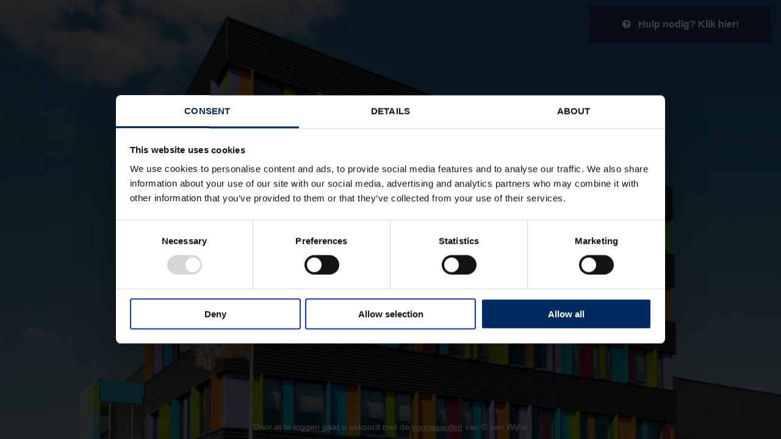

--- FILE ---
content_type: text/html; charset=UTF-8
request_url: https://mod.ralstoncolour.com/nl/login
body_size: 1847
content:
<!DOCTYPE html>
<html xmlns="http://www.w3.org/1999/xhtml" lang="nl">
<head>
					<!-- Google Tag Manager -->
			<script>(function (w, d, s, l, i) {
					w[l] = w[l] || [];
					w[l].push({'gtm.start': new Date().getTime(), event: 'gtm.js'});
					var f = d.getElementsByTagName(s)[0], j = d.createElement(s), dl = l != 'dataLayer' ? '&l=' + l : '';
					j.async = true;
					j.src = 'https://www.googletagmanager.com/gtm.js?id=' + i + dl;
					f.parentNode.insertBefore(j, f);
				})(window, document, 'script', 'dataLayer', 'GTM-PZWQD2T');</script>
			<!-- End Google Tag Manager -->
			<meta charset="utf-8" />
	<title>Login - Ralston Portal</title>
	<meta name="viewport" content="width=device-width, initial-scale=1.0" />
	<link rel="home" href="https://mod.ralstoncolour.com/nl/" />
	<link rel="shortcut icon" type="image/png" href="https://mod.ralstoncolour.com/assets/img/favicon.png">
	<link rel="stylesheet" href="https://mod.ralstoncolour.com/assets/css/ralston.css">
</head>
<body class="ralston">
	<!-- Google Tag Manager (noscript) -->
	<noscript>
		<iframe src="https://www.googletagmanager.com/ns.html?id=GTM-PZWQD2T" height="0" width="0" style="display:none;visibility:hidden"></iframe>
	</noscript>
	<!-- End Google Tag Manager (noscript) -->

<header class="rel z-index10 no-bg">
	<div class="w100-w300px h100 uk-flex uk-flex-middle">
		<div class="searchFormContainer uk-flex uk-flex-middle w100 h100">
			<a href="#" class="uk-button uk-button-primary uk-button-large buttonTopRight"><i class="uk-icon-question-circle"></i> &nbsp; Hulp nodig? Klik hier!</a>
		</div>
	</div>
</header>

<div class="loginContainer uk-flex uk-flex-middle h100">
	<div class="loginScreen pd40 bottom20 uk-container-center">

		<form method="post" accept-charset="UTF-8" class="uk-form uk-form-primary">
			<input type="hidden" name="CRAFT_CSRF_TOKEN" value="kzxufsHLRisC7t6Qd1Uswzz3S82SCyqi1WiKC3BvVgScoRIDZ5I-G-dfWz2RpylPTLippxg5bbd2jgKpqkBGlOMy5mg2HhIx25IiYF_2C14=">
			<input type="hidden" name="action" value="users/login">

			<div class="uk-grid mg-top10">
				<div class="uk-width-1-1 uk-width-small-1-1 uk-width-medium-1-1 uk-width-large-1-1">
					<input id="loginName" type="text" class="w100" placeholder="Email" name="loginName" value="">
				</div>
			</div>

			<div class="uk-grid mg-top10">
				<div class="uk-width-1-1 uk-width-small-1-1 uk-width-medium-1-1 uk-width-large-1-1">
					<input id="password" type="password" class="w100" placeholder="Password" name="password">
				</div>
			</div>

						<div class="uk-grid mg-top10">
				<div class="uk-width-1-1 uk-width-small-1-1 uk-width-medium-1-1 uk-width-large-1-1">
					<select name="redirect" class="w100" style="height: 50px; border: 1px solid #c4dbed; border-radius: 3px; padding: 0 16px; box-sizing: border-box; line-height: 1; font-size: 16px; color: #012c5f;">
													<option value="8ab05937db446e6323f35d864e119d3cff6afa267a357f2801b53ca83122c13ahttps://mod.ralstoncolour.com/en/?lang=en">English</option>
													<option selected="selected" value="600922a0a17e6b7b5d4821ec1bd9e2aa6fadd4a85faba8c48643b92e47eeb518https://mod.ralstoncolour.com/nl/?lang=nl">Nederlands</option>
													<option value="e43e99c6818441b09e1788e94700383e5bb371c90b3497cd2c5faa008a2a84c0https://mod.ralstoncolour.com/de/?lang=de">Deutsch</option>
													<option value="79459e068ef149c1aa5e72c0475b059e3ce15acc33eb474a395b791db3aec3abhttps://mod.ralstoncolour.com/fr/?lang=fr">Français</option>
													<option value="9e4d94526d168dfcf7477b1973166a04d2d658e6b46c9c5f6d01f2a5e039f44dhttps://mod.ralstoncolour.com/pl/?lang=pl">Polski</option>
											</select>
				</div>
			</div>

			<div class="uk-grid mg-top20 mg-bottom20">
				<div class="uk-width-1-1 uk-width-small-1-1 uk-width-medium-1-1 uk-width-large-1-1">
					<label class="noselect">
						<input type="checkbox" name="rememberMe" value="1">
						&nbsp; Mij onthouden
					</label>
				</div>
			</div>

			<div class="uk-grid mg-top10">
				<div class="uk-width-1-1 uk-width-small-1-1 uk-width-medium-1-1 uk-width-large-1-1">
					<button type="submit" class="uk-button uk-button-primary uk-button-large w100"><span class="uk-float-left">Log in</span> <i class="uk-icon-caret-right uk-icon-right"></i></button>
				</div>
			</div>

					</form>


		<div class="fs14 w100 uk-text-center mg-top20">
			<strong><a href="https://mod.ralstoncolour.com/nl/wachtwoordvergeten">Forget your password?</a></strong>
		</div>
	</div>
</div>

	<span class="w100 uk-text-center" style="color: white; position:absolute; bottom: 10px; font-size: 14px;">Door in te loggen gaat u akkoord met de <a href="#" target="_blank" style="text-decoration: underline; color: white;">voorwaarden</a> van &copy; van Wijhe</span>
</body>
</html>
